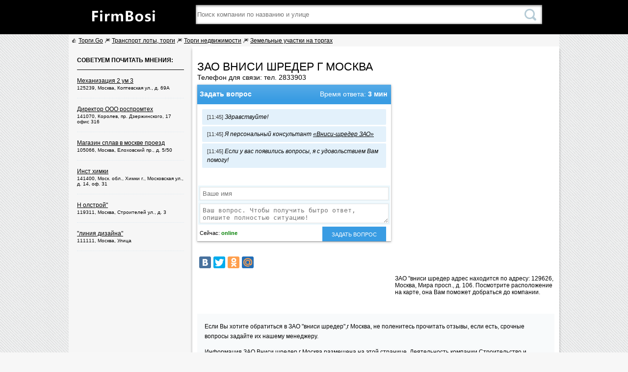

--- FILE ---
content_type: text/html;charset=utf-8
request_url: http://firmbosi.ru/info/zao_vnisi_shreder_g_moskva-id59913/
body_size: 3159
content:
<html>
<head>
	<meta http-equiv="Content-Type" content="text/html; charset=utf-8">
	<title>ЗАО Вниси шредер г Москва честные отзывы, телефон и карта проезда. Как доехать до ЗАО "вниси шредер адрес</title>
	<meta name="keywords" content="ЗАО Вниси шредер г Москва, вниси-шредер зао, ЗАО &quot;вниси шредер адрес, ЗАО &quot;вниси шредер&quot;,г Москва, Мира просп., д. 106, Москва, телефоны, отзывы, мнения, карта проезда">  <meta name="description" content="Полная и честная информация ВНИСИ-ШРЕДЕР ЗАО на этой странице. Читайте отзывы, узнавайте мнения людей об услугах и ценах.">  
	<link rel="stylesheet" href="/skin/css/style.css" type="text/css" media="screen">
  <meta name='yandex-verification' content='7d52c6de634b3c3c' />
</head>
<body>
  <div class="page-header">
    <div class="ins">
      <a href="/"><img src="/skin/images/slogo.png" alt="На главную"></a>
      <form class="search" action="/search/">
        <input type="text" placeholder="Поиск компании по названию и улице" name="query">
        <input type="submit" value="найти">
      </form>
	  
    </div>
  </div>
  <div class="wrap-page-body">

<div style="padding:5px;">
	👍 <a href="https://torgigo.ru/" target="_blank">Торги.Go</a>
	🎆 <a href="https://torgigo.ru/transport/" target="_blank">Транспорт лоты, торги</a>
	🎆 <a href="https://torgigo.ru/nedvizhimost/" target="_blank">Торги недвижимости</a>
	🎆 <a href="https://torgigo.ru/zemelnye-uchastki/" target="_blank">Земельные участки на торгах</a>
</div> 
    <div class="page-content card">
      
      <h1>ЗАО Вниси шредер г Москва</h1>
              
      <script type="text/javascript" src="/js/fov.js"></script>
      <div class="info">
        <p class="li">Телефон для связи: тел. 2833903</p>                                <form method="post">
        <div class="online-manager" data-name="Вниси-шредер ЗАО" data-time="11:45">
          <div class="head"><p>Задать вопрос <span>Время ответа: <b>3 мин</b></span></p></div>
          <div class="chat">

          </div>
          <div class="sender">
            <input type="text" required name="name" placeholder="Ваше имя">
            <textarea name="msg" required placeholder="Ваш вопрос. Чтобы получить бытро ответ, опишите полностью ситуацию!"></textarea>
            <input type="hidden" name="tokenkey" value="778b095388edfc97179eca000d04d267">
            <div class="status"><p>Сейчас: <span>online</span></p> <input type="submit" name="faqs" value="Задать вопрос"></div>
          </div>
        </div>
        </form> 
        <br>
        <script type="text/javascript" src="//yastatic.net/share/share.js"charset="utf-8"></script>
        <div class="yashare-auto-init" data-yashareL10n="ru" data-yashareQuickServices="vkontakte,facebook,twitter,odnoklassniki,moimir" data-yashareTheme="counter"></div>
      
      </div>
      
      <div class="map-box">
        <div id="map-point-data" data-point="37.636994,55.802432" data-name="Вниси-шредер ЗАО" data-phone="тел. 2833903" data-address="129626, Москва, Мира просп., д. 106"></div>
                          <p>ЗАО "вниси шредер адрес находится по адресу: 129626, Москва, Мира просп., д. 106. Посмотрите расположение на карте, она Вам поможет добраться до компании.</p>
              
      </div>
      <div style="padding-top: 10px;clear: both;">
        <script type="text/javascript" src="/js/fo.js"></script>
      </div>
      
      <div class="description clear">
                  <p>Если Вы хотите обратиться в ЗАО "вниси шредер",г Москва, не поленитесь прочитать отзывы, если есть, срочные вопросы задайте их нашему менеджеру.</p> 
          
        <p>Информация ЗАО Вниси шредер г Москва размещена на этой странице. Деятельность компании <a href="/charter/40/">Строительство и ремонт</a>. Контактный телефон Вниси-шредер ЗАО тел. 2833903. После обращения в компанию, оставьте отзыв на нашем сайте.</p>
        
      </div>
                  
      <h2 class="reviews">Отзывы и мнения</h2>
      <div class="comments">
              </div>
      
      <div class="form">
        <form method="post">
          <div class="name">
            <input type="text" required placeholder="Ваше имя*" name="name">
            <input type="text" placeholder="E-mail" name="email">
            <label><input type="checkbox" name="subscribe" value="yes"> - Получать комментарии к отзыву на почту</label>
          </div>
          <textarea required placeholder="Текст отзыва*" name="message"></textarea>
          <input type="hidden" name="tokenkey" value="778b095388edfc97179eca000d04d267">
          <button type="submit" name="send">Отправить</button>
        </form>                                                
     
      </div>
      
      

      
    </div>
    
    <div class="page-aside">
            <div class="page-block">
        <div class="head">Советуем почитать мнения:</div>
        <ul>
                    <li>
            <a href="/info/mehanizatsiya_2_um_3-id59901/">Механизация 2 ум 3</a>
            <div class="address">125239, Москва, Коптевская ул., д. 69А</div>
          </li>
                    <li>
            <a href="/info/direktor_ooo_rospromteh-id59885/">Директор ООО роспромтех</a>
            <div class="address">141070, Королев, пр. Дзержинского, 17 офис 316</div>
          </li>
                    <li>
            <a href="/info/magazin_splav_v_moskve_proezd-id59873/">Магазин сплав в москве проезд</a>
            <div class="address">105066, Москва, Елоховский пр., д. 5/50</div>
          </li>
                              <li>
            <a href="/info/inst_himki-id59915/">Инст химки</a>
            <div class="address">141400, Моск. обл., Химки г., Московская ул., д. 14, оф. 31</div>
          </li>
                    <li>
            <a href="/info/n_olstroi-id59927/">Н олстрой"</a>
            <div class="address">119311, Москва, Строителей ул., д. 3</div>
          </li>
                    <li>
            <a href="/info/liniya_dizaina-id59932/">"линия дизайна"</a>
            <div class="address">111111, Москва, Улица</div>
          </li>
                  </ul>
      </div>
            <div class="page-block">
              </div>
    </div>  <div class="clear"></div>
  </div>    
    
  <script src="/skin/js/jquery.js"></script>
  <script src="http://api-maps.yandex.ru/2.1/?lang=ru_RU" type="text/javascript"></script>          
  <!-- Yandex.Metrika counter --><script type="text/javascript"> (function (d, w, c) { (w[c] = w[c] || []).push(function() { try { w.yaCounter33243084 = new Ya.Metrika({ id:33243084, clickmap:true, trackLinks:true, accurateTrackBounce:true, webvisor:true }); } catch(e) { } }); var n = d.getElementsByTagName("script")[0], s = d.createElement("script"), f = function () { n.parentNode.insertBefore(s, n); }; s.type = "text/javascript"; s.async = true; s.src = "https://mc.yandex.ru/metrika/watch.js"; if (w.opera == "[object Opera]") { d.addEventListener("DOMContentLoaded", f, false); } else { f(); } })(document, window, "yandex_metrika_callbacks");</script><noscript><div><img src="https://mc.yandex.ru/watch/33243084" style="position:absolute; left:-9999px;" alt="" /></div></noscript><!-- /Yandex.Metrika counter -->
  </body>
</html>

--- FILE ---
content_type: application/javascript
request_url: http://firmbosi.ru/js/fov.js
body_size: 332
content:
//document.write('<div style="margin-top:10px;margin-bottom:10px;"><script type="text/javascript">google_ad_client = "ca-pub-8064275985498041";google_ad_slot = "6626575470";google_ad_width = 728;google_ad_height = 90;</script><script type="text/javascript" src="//pagead2.googlesyndication.com/pagead/show_ads.js"></script></div>');